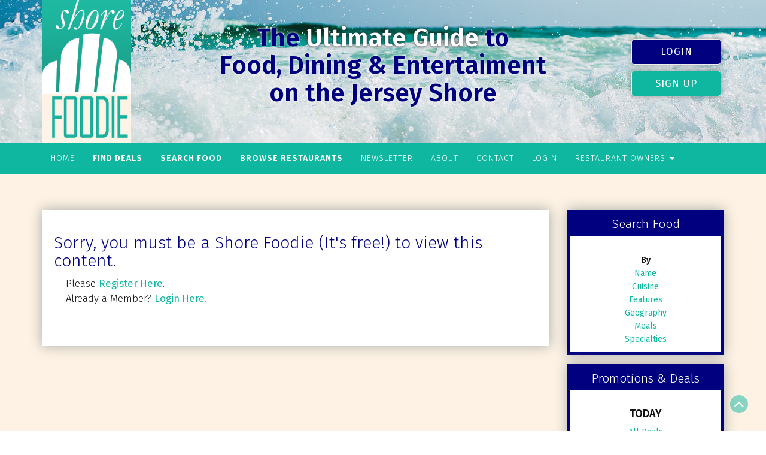

--- FILE ---
content_type: text/html; charset=UTF-8
request_url: https://shorefoodie.com/culinary_travels/connecticut-luxury/
body_size: 9090
content:
<!DOCTYPE html>

<html lang="en-US">

<head>

	<meta charset="UTF-8">
	<meta name="viewport" content="width=device-width, initial-scale=1">
	<link rel="profile" href="http://gmpg.org/xfn/11">
	<link rel="pingback" href="https://shorefoodie.com/xmlrpc.php">
	<title>Connecticut Luxury &#8211; Shore Foodie</title>
<meta name='robots' content='max-image-preview:large' />
<link rel='dns-prefetch' href='//fonts.googleapis.com' />
<link rel="alternate" type="application/rss+xml" title="Shore Foodie &raquo; Feed" href="https://shorefoodie.com/feed/" />
<link rel="alternate" type="application/rss+xml" title="Shore Foodie &raquo; Comments Feed" href="https://shorefoodie.com/comments/feed/" />
<link rel="alternate" type="application/rss+xml" title="Shore Foodie &raquo; Connecticut Luxury Comments Feed" href="https://shorefoodie.com/culinary_travels/connecticut-luxury/feed/" />
<link rel="alternate" title="oEmbed (JSON)" type="application/json+oembed" href="https://shorefoodie.com/wp-json/oembed/1.0/embed?url=https%3A%2F%2Fshorefoodie.com%2Fculinary_travels%2Fconnecticut-luxury%2F" />
<link rel="alternate" title="oEmbed (XML)" type="text/xml+oembed" href="https://shorefoodie.com/wp-json/oembed/1.0/embed?url=https%3A%2F%2Fshorefoodie.com%2Fculinary_travels%2Fconnecticut-luxury%2F&#038;format=xml" />
<style id='wp-img-auto-sizes-contain-inline-css' type='text/css'>
img:is([sizes=auto i],[sizes^="auto," i]){contain-intrinsic-size:3000px 1500px}
/*# sourceURL=wp-img-auto-sizes-contain-inline-css */
</style>
<style id='wp-emoji-styles-inline-css' type='text/css'>

	img.wp-smiley, img.emoji {
		display: inline !important;
		border: none !important;
		box-shadow: none !important;
		height: 1em !important;
		width: 1em !important;
		margin: 0 0.07em !important;
		vertical-align: -0.1em !important;
		background: none !important;
		padding: 0 !important;
	}
/*# sourceURL=wp-emoji-styles-inline-css */
</style>
<style id='wp-block-library-inline-css' type='text/css'>
:root{--wp-block-synced-color:#7a00df;--wp-block-synced-color--rgb:122,0,223;--wp-bound-block-color:var(--wp-block-synced-color);--wp-editor-canvas-background:#ddd;--wp-admin-theme-color:#007cba;--wp-admin-theme-color--rgb:0,124,186;--wp-admin-theme-color-darker-10:#006ba1;--wp-admin-theme-color-darker-10--rgb:0,107,160.5;--wp-admin-theme-color-darker-20:#005a87;--wp-admin-theme-color-darker-20--rgb:0,90,135;--wp-admin-border-width-focus:2px}@media (min-resolution:192dpi){:root{--wp-admin-border-width-focus:1.5px}}.wp-element-button{cursor:pointer}:root .has-very-light-gray-background-color{background-color:#eee}:root .has-very-dark-gray-background-color{background-color:#313131}:root .has-very-light-gray-color{color:#eee}:root .has-very-dark-gray-color{color:#313131}:root .has-vivid-green-cyan-to-vivid-cyan-blue-gradient-background{background:linear-gradient(135deg,#00d084,#0693e3)}:root .has-purple-crush-gradient-background{background:linear-gradient(135deg,#34e2e4,#4721fb 50%,#ab1dfe)}:root .has-hazy-dawn-gradient-background{background:linear-gradient(135deg,#faaca8,#dad0ec)}:root .has-subdued-olive-gradient-background{background:linear-gradient(135deg,#fafae1,#67a671)}:root .has-atomic-cream-gradient-background{background:linear-gradient(135deg,#fdd79a,#004a59)}:root .has-nightshade-gradient-background{background:linear-gradient(135deg,#330968,#31cdcf)}:root .has-midnight-gradient-background{background:linear-gradient(135deg,#020381,#2874fc)}:root{--wp--preset--font-size--normal:16px;--wp--preset--font-size--huge:42px}.has-regular-font-size{font-size:1em}.has-larger-font-size{font-size:2.625em}.has-normal-font-size{font-size:var(--wp--preset--font-size--normal)}.has-huge-font-size{font-size:var(--wp--preset--font-size--huge)}.has-text-align-center{text-align:center}.has-text-align-left{text-align:left}.has-text-align-right{text-align:right}.has-fit-text{white-space:nowrap!important}#end-resizable-editor-section{display:none}.aligncenter{clear:both}.items-justified-left{justify-content:flex-start}.items-justified-center{justify-content:center}.items-justified-right{justify-content:flex-end}.items-justified-space-between{justify-content:space-between}.screen-reader-text{border:0;clip-path:inset(50%);height:1px;margin:-1px;overflow:hidden;padding:0;position:absolute;width:1px;word-wrap:normal!important}.screen-reader-text:focus{background-color:#ddd;clip-path:none;color:#444;display:block;font-size:1em;height:auto;left:5px;line-height:normal;padding:15px 23px 14px;text-decoration:none;top:5px;width:auto;z-index:100000}html :where(.has-border-color){border-style:solid}html :where([style*=border-top-color]){border-top-style:solid}html :where([style*=border-right-color]){border-right-style:solid}html :where([style*=border-bottom-color]){border-bottom-style:solid}html :where([style*=border-left-color]){border-left-style:solid}html :where([style*=border-width]){border-style:solid}html :where([style*=border-top-width]){border-top-style:solid}html :where([style*=border-right-width]){border-right-style:solid}html :where([style*=border-bottom-width]){border-bottom-style:solid}html :where([style*=border-left-width]){border-left-style:solid}html :where(img[class*=wp-image-]){height:auto;max-width:100%}:where(figure){margin:0 0 1em}html :where(.is-position-sticky){--wp-admin--admin-bar--position-offset:var(--wp-admin--admin-bar--height,0px)}@media screen and (max-width:600px){html :where(.is-position-sticky){--wp-admin--admin-bar--position-offset:0px}}

/*# sourceURL=wp-block-library-inline-css */
</style><style id='global-styles-inline-css' type='text/css'>
:root{--wp--preset--aspect-ratio--square: 1;--wp--preset--aspect-ratio--4-3: 4/3;--wp--preset--aspect-ratio--3-4: 3/4;--wp--preset--aspect-ratio--3-2: 3/2;--wp--preset--aspect-ratio--2-3: 2/3;--wp--preset--aspect-ratio--16-9: 16/9;--wp--preset--aspect-ratio--9-16: 9/16;--wp--preset--color--black: #000000;--wp--preset--color--cyan-bluish-gray: #abb8c3;--wp--preset--color--white: #ffffff;--wp--preset--color--pale-pink: #f78da7;--wp--preset--color--vivid-red: #cf2e2e;--wp--preset--color--luminous-vivid-orange: #ff6900;--wp--preset--color--luminous-vivid-amber: #fcb900;--wp--preset--color--light-green-cyan: #7bdcb5;--wp--preset--color--vivid-green-cyan: #00d084;--wp--preset--color--pale-cyan-blue: #8ed1fc;--wp--preset--color--vivid-cyan-blue: #0693e3;--wp--preset--color--vivid-purple: #9b51e0;--wp--preset--gradient--vivid-cyan-blue-to-vivid-purple: linear-gradient(135deg,rgb(6,147,227) 0%,rgb(155,81,224) 100%);--wp--preset--gradient--light-green-cyan-to-vivid-green-cyan: linear-gradient(135deg,rgb(122,220,180) 0%,rgb(0,208,130) 100%);--wp--preset--gradient--luminous-vivid-amber-to-luminous-vivid-orange: linear-gradient(135deg,rgb(252,185,0) 0%,rgb(255,105,0) 100%);--wp--preset--gradient--luminous-vivid-orange-to-vivid-red: linear-gradient(135deg,rgb(255,105,0) 0%,rgb(207,46,46) 100%);--wp--preset--gradient--very-light-gray-to-cyan-bluish-gray: linear-gradient(135deg,rgb(238,238,238) 0%,rgb(169,184,195) 100%);--wp--preset--gradient--cool-to-warm-spectrum: linear-gradient(135deg,rgb(74,234,220) 0%,rgb(151,120,209) 20%,rgb(207,42,186) 40%,rgb(238,44,130) 60%,rgb(251,105,98) 80%,rgb(254,248,76) 100%);--wp--preset--gradient--blush-light-purple: linear-gradient(135deg,rgb(255,206,236) 0%,rgb(152,150,240) 100%);--wp--preset--gradient--blush-bordeaux: linear-gradient(135deg,rgb(254,205,165) 0%,rgb(254,45,45) 50%,rgb(107,0,62) 100%);--wp--preset--gradient--luminous-dusk: linear-gradient(135deg,rgb(255,203,112) 0%,rgb(199,81,192) 50%,rgb(65,88,208) 100%);--wp--preset--gradient--pale-ocean: linear-gradient(135deg,rgb(255,245,203) 0%,rgb(182,227,212) 50%,rgb(51,167,181) 100%);--wp--preset--gradient--electric-grass: linear-gradient(135deg,rgb(202,248,128) 0%,rgb(113,206,126) 100%);--wp--preset--gradient--midnight: linear-gradient(135deg,rgb(2,3,129) 0%,rgb(40,116,252) 100%);--wp--preset--font-size--small: 13px;--wp--preset--font-size--medium: 20px;--wp--preset--font-size--large: 36px;--wp--preset--font-size--x-large: 42px;--wp--preset--spacing--20: 0.44rem;--wp--preset--spacing--30: 0.67rem;--wp--preset--spacing--40: 1rem;--wp--preset--spacing--50: 1.5rem;--wp--preset--spacing--60: 2.25rem;--wp--preset--spacing--70: 3.38rem;--wp--preset--spacing--80: 5.06rem;--wp--preset--shadow--natural: 6px 6px 9px rgba(0, 0, 0, 0.2);--wp--preset--shadow--deep: 12px 12px 50px rgba(0, 0, 0, 0.4);--wp--preset--shadow--sharp: 6px 6px 0px rgba(0, 0, 0, 0.2);--wp--preset--shadow--outlined: 6px 6px 0px -3px rgb(255, 255, 255), 6px 6px rgb(0, 0, 0);--wp--preset--shadow--crisp: 6px 6px 0px rgb(0, 0, 0);}:where(.is-layout-flex){gap: 0.5em;}:where(.is-layout-grid){gap: 0.5em;}body .is-layout-flex{display: flex;}.is-layout-flex{flex-wrap: wrap;align-items: center;}.is-layout-flex > :is(*, div){margin: 0;}body .is-layout-grid{display: grid;}.is-layout-grid > :is(*, div){margin: 0;}:where(.wp-block-columns.is-layout-flex){gap: 2em;}:where(.wp-block-columns.is-layout-grid){gap: 2em;}:where(.wp-block-post-template.is-layout-flex){gap: 1.25em;}:where(.wp-block-post-template.is-layout-grid){gap: 1.25em;}.has-black-color{color: var(--wp--preset--color--black) !important;}.has-cyan-bluish-gray-color{color: var(--wp--preset--color--cyan-bluish-gray) !important;}.has-white-color{color: var(--wp--preset--color--white) !important;}.has-pale-pink-color{color: var(--wp--preset--color--pale-pink) !important;}.has-vivid-red-color{color: var(--wp--preset--color--vivid-red) !important;}.has-luminous-vivid-orange-color{color: var(--wp--preset--color--luminous-vivid-orange) !important;}.has-luminous-vivid-amber-color{color: var(--wp--preset--color--luminous-vivid-amber) !important;}.has-light-green-cyan-color{color: var(--wp--preset--color--light-green-cyan) !important;}.has-vivid-green-cyan-color{color: var(--wp--preset--color--vivid-green-cyan) !important;}.has-pale-cyan-blue-color{color: var(--wp--preset--color--pale-cyan-blue) !important;}.has-vivid-cyan-blue-color{color: var(--wp--preset--color--vivid-cyan-blue) !important;}.has-vivid-purple-color{color: var(--wp--preset--color--vivid-purple) !important;}.has-black-background-color{background-color: var(--wp--preset--color--black) !important;}.has-cyan-bluish-gray-background-color{background-color: var(--wp--preset--color--cyan-bluish-gray) !important;}.has-white-background-color{background-color: var(--wp--preset--color--white) !important;}.has-pale-pink-background-color{background-color: var(--wp--preset--color--pale-pink) !important;}.has-vivid-red-background-color{background-color: var(--wp--preset--color--vivid-red) !important;}.has-luminous-vivid-orange-background-color{background-color: var(--wp--preset--color--luminous-vivid-orange) !important;}.has-luminous-vivid-amber-background-color{background-color: var(--wp--preset--color--luminous-vivid-amber) !important;}.has-light-green-cyan-background-color{background-color: var(--wp--preset--color--light-green-cyan) !important;}.has-vivid-green-cyan-background-color{background-color: var(--wp--preset--color--vivid-green-cyan) !important;}.has-pale-cyan-blue-background-color{background-color: var(--wp--preset--color--pale-cyan-blue) !important;}.has-vivid-cyan-blue-background-color{background-color: var(--wp--preset--color--vivid-cyan-blue) !important;}.has-vivid-purple-background-color{background-color: var(--wp--preset--color--vivid-purple) !important;}.has-black-border-color{border-color: var(--wp--preset--color--black) !important;}.has-cyan-bluish-gray-border-color{border-color: var(--wp--preset--color--cyan-bluish-gray) !important;}.has-white-border-color{border-color: var(--wp--preset--color--white) !important;}.has-pale-pink-border-color{border-color: var(--wp--preset--color--pale-pink) !important;}.has-vivid-red-border-color{border-color: var(--wp--preset--color--vivid-red) !important;}.has-luminous-vivid-orange-border-color{border-color: var(--wp--preset--color--luminous-vivid-orange) !important;}.has-luminous-vivid-amber-border-color{border-color: var(--wp--preset--color--luminous-vivid-amber) !important;}.has-light-green-cyan-border-color{border-color: var(--wp--preset--color--light-green-cyan) !important;}.has-vivid-green-cyan-border-color{border-color: var(--wp--preset--color--vivid-green-cyan) !important;}.has-pale-cyan-blue-border-color{border-color: var(--wp--preset--color--pale-cyan-blue) !important;}.has-vivid-cyan-blue-border-color{border-color: var(--wp--preset--color--vivid-cyan-blue) !important;}.has-vivid-purple-border-color{border-color: var(--wp--preset--color--vivid-purple) !important;}.has-vivid-cyan-blue-to-vivid-purple-gradient-background{background: var(--wp--preset--gradient--vivid-cyan-blue-to-vivid-purple) !important;}.has-light-green-cyan-to-vivid-green-cyan-gradient-background{background: var(--wp--preset--gradient--light-green-cyan-to-vivid-green-cyan) !important;}.has-luminous-vivid-amber-to-luminous-vivid-orange-gradient-background{background: var(--wp--preset--gradient--luminous-vivid-amber-to-luminous-vivid-orange) !important;}.has-luminous-vivid-orange-to-vivid-red-gradient-background{background: var(--wp--preset--gradient--luminous-vivid-orange-to-vivid-red) !important;}.has-very-light-gray-to-cyan-bluish-gray-gradient-background{background: var(--wp--preset--gradient--very-light-gray-to-cyan-bluish-gray) !important;}.has-cool-to-warm-spectrum-gradient-background{background: var(--wp--preset--gradient--cool-to-warm-spectrum) !important;}.has-blush-light-purple-gradient-background{background: var(--wp--preset--gradient--blush-light-purple) !important;}.has-blush-bordeaux-gradient-background{background: var(--wp--preset--gradient--blush-bordeaux) !important;}.has-luminous-dusk-gradient-background{background: var(--wp--preset--gradient--luminous-dusk) !important;}.has-pale-ocean-gradient-background{background: var(--wp--preset--gradient--pale-ocean) !important;}.has-electric-grass-gradient-background{background: var(--wp--preset--gradient--electric-grass) !important;}.has-midnight-gradient-background{background: var(--wp--preset--gradient--midnight) !important;}.has-small-font-size{font-size: var(--wp--preset--font-size--small) !important;}.has-medium-font-size{font-size: var(--wp--preset--font-size--medium) !important;}.has-large-font-size{font-size: var(--wp--preset--font-size--large) !important;}.has-x-large-font-size{font-size: var(--wp--preset--font-size--x-large) !important;}
/*# sourceURL=global-styles-inline-css */
</style>

<style id='classic-theme-styles-inline-css' type='text/css'>
/*! This file is auto-generated */
.wp-block-button__link{color:#fff;background-color:#32373c;border-radius:9999px;box-shadow:none;text-decoration:none;padding:calc(.667em + 2px) calc(1.333em + 2px);font-size:1.125em}.wp-block-file__button{background:#32373c;color:#fff;text-decoration:none}
/*# sourceURL=/wp-includes/css/classic-themes.min.css */
</style>
<link rel='stylesheet' id='ultrabootstrap-bootstrap-css' href='https://shorefoodie.com/wp-content/themes/ultrabootstrap/css/bootstrap.css?ver=6.9' type='text/css' media='all' />
<link rel='stylesheet' id='ultrabootstrap-fontawesome-css' href='https://shorefoodie.com/wp-content/themes/ultrabootstrap/css/font-awesome.css?ver=6.9' type='text/css' media='all' />
<link rel='stylesheet' id='ultrabootstrap-googlefonts-css' href='//fonts.googleapis.com/css?family=Fira+Sans%3A300%2C400%2C600&#038;ver=6.9' type='text/css' media='all' />
<link rel='stylesheet' id='ultrabootstrap-style-css' href='https://shorefoodie.com/wp-content/themes/ultrabootstrap/style.css?ver=6.9' type='text/css' media='all' />
<script type="text/javascript" src="https://shorefoodie.com/wp-includes/js/jquery/jquery.min.js?ver=3.7.1" id="jquery-core-js"></script>
<script type="text/javascript" src="https://shorefoodie.com/wp-includes/js/jquery/jquery-migrate.min.js?ver=3.4.1" id="jquery-migrate-js"></script>
<link rel="https://api.w.org/" href="https://shorefoodie.com/wp-json/" /><link rel="EditURI" type="application/rsd+xml" title="RSD" href="https://shorefoodie.com/xmlrpc.php?rsd" />
<meta name="generator" content="WordPress 6.9" />
<link rel="canonical" href="https://shorefoodie.com/culinary_travels/connecticut-luxury/" />
<link rel='shortlink' href='https://shorefoodie.com/?p=3388' />
<script>document.documentElement.className += " js";</script>
		<style type="text/css" id="wp-custom-css">
			header .navbar-default .navbar-nav li.menu-item-9408 a, header .navbar-default .navbar-nav li.menu-item-9410 a, header .navbar-default .navbar-nav li.menu-item-9418 a {font-weight:bold !important;}

.iframe-container{
  position: relative;
  width: 100%;
  padding-bottom: 56.25%; 
  height: 0;
}
.iframe-container iframe{
  position: absolute;
  top:0;
  left: 0;
  width: 100%;
  height: 100%;
}

.mt-0 {margin-top:0px;}
.mb-0 {margin-bottom:0px;}

.post-info{    display: inline-block;}

.post-list .post-block .summary {
    padding: 5px 5px 0 10px;
}

#ad-spots .col-lg-12 .max-width100{max-width:1200px;margin-left:auto;margin-right:auto;}

#searchform #s {color:#000;}

.widget_taxonomy-drill-down li.term-item {
    margin-left: 1%;
    min-width: 0px;
    text-align: left;
}
.widget_taxonomy-drill-down ul {  column-count:6;}
.widget_taxonomy-drill-down ul ul {column-count:1;}

#terms-Geography ul li.term-item {
	display:inline-block;
  vertical-align:top;
	min-width:166px;
}
#terms-Geography ul {column-count: 1;
    padding-left: 10px;
    margin-left: 10px;
    margin-right: 5px;
    padding-right: 5px;}
#terms-Geography ul li.term-item ul li {
	display:block;
}
.facetwp-type-checkboxes {padding-left:8px;padding-top:5px;}

.fwpl-result {box-shadow:0px 0px 10px rgba(0,0,0,0.3);}

.fwpl-layout.el-00offp {
	grid-template-columns: repeat( 3, minmax(200px, 1fr) ) !important;
  grid-auto-rows: minmax(100px, auto);
}
.fwpl-row {
	grid-template-columns: 100% 1fr !important;
}
h4.result-title {
    background-color: navy;
    padding: 5px;
	width:100%;
	font-size:22px;
	    margin-bottom: 5px;
}
h4.result-title a {color:#fff;} 
#rest-results .selections {font-weight:bold;}
#rest-results {margin-top:50px;}


  @media (max-width: 767px) {
		
		.widget_taxonomy-drill-down ul {column-count:3;}
}
  @media (max-width: 540px) {
		
		.widget_taxonomy-drill-down ul {column-count:2;}
}
		</style>
		
</head>

<body class="wp-singular culinary_travels-template-default single single-culinary_travels postid-3388 single-format-standard wp-custom-logo wp-theme-ultrabootstrap">
	
	<!-- Global site tag (gtag.js) - Google Analytics -->
<script async src="https://www.googletagmanager.com/gtag/js?id=UA-120207293-1"></script>
<script>
  window.dataLayer = window.dataLayer || [];
  function gtag(){dataLayer.push(arguments);}
  gtag('js', new Date());

  gtag('config', 'UA-120207293-1');
</script>
	
	
 <script language="javascript" type="text/javascript">
 function init(){
	 
		$facetTitles = jQuery('\
		#terms-specialties h4,\
		#terms-Cuisine h4,\
		#terms-mealsserved h4,\
		#terms-Features h4,\
		#terms-Geography h4');
		
		$facetGroups = jQuery('\
		#terms-specialties,\
		#terms-Cuisine,\
		#terms-mealsserved,\
		#terms-Features,\
		#terms-Geography');
		
		var lookup_facet = {
			'link-special':'#terms-specialties',
			'link-cuisine':'#terms-Cuisine',
			'link-meals':'#terms-mealsserved',
			'link-features':'#terms-Features',
			'link-geography':'#terms-Geography',
			'link-name':'#terms-name'
		}
		
		jQuery('\
		#link-special,\
		#link-cuisine,\
		#link-meals,\
		#link-features,\
		#link-geography,\
		#link-name').click(function(){
			jQuery('.advance-search').show();
			jQuery(lookup_facet[jQuery(this).attr('id')]).find('ul').hide();
			jQuery(lookup_facet[jQuery(this).attr('id')]).find('h4').click();
		});
		
		
		$facetTitles.click(function(){
			jQuery(this).parent().find('ul').toggle();
			$visible = $facetGroups.find('ul:visible');
			if($visible.length>0){
				jQuery('#terms-name div').hide();
				jQuery('.hide-search').show();
			} else {
				jQuery('#terms-name div').show();
				jQuery('.hide-search').hide();
			}
		});
		
		jQuery('#terms-name h4').click(function(){
			jQuery('#terms-name div').show();
			jQuery('.hide-search').hide();
			$facetGroups.find('ul').hide();
		});
		jQuery('.closeButton').click(function(){
			jQuery(this).closest('.advance-search').hide();
		});
		jQuery('.show-search').click(function(){
			jQuery('.advance-search').show();
			jQuery('#terms-name div').show();
		});
};	
	 
jQuery(document).ready(function(){
	jQuery('#terms-name div').addClass('hideme');
	jQuery('#terms-Cuisine ul').addClass('hideme');
	jQuery('#terms-Features ul').addClass('hideme');
	jQuery('#terms-mealsserved ul').addClass('hideme');
	jQuery('#terms-Geography ul').addClass('hideme');
	jQuery('#terms-specialties ul').addClass('hideme');
	jQuery('.advance-search').addClass('hideme');
	jQuery('.adv-search-container p').addClass('hide-search');
	jQuery('.hide-search').addClass('hideme');
	init();
});

</script>
	
<header>	
	
<section id="logo-tagline">
	<div class="container">
		<div class="row">
			<div class="col-lg-3 col-md-3 col-xs-4">
				<div class="logo-tag">
						<a href="https://shorefoodie.com/" class="custom-logo-link" rel="home"><img width="149" height="239" src="https://shorefoodie.com/wp-content/uploads/2019/05/logo-shore-foodie.png" class="custom-logo" alt="Shore Foodie" decoding="async" /></a></a>                     
				</div>
			</div>
			<div class="col-lg-6 col-md-6 col-xs-8">
				<div class="tag-line spacer-sm text-center">
					<h2>The <span class="white"> Ultimate Guide</span> to <br>Food, Dining &amp; Entertaiment <br>on the Jersey Shore</h2>
				</div>
			</div>
			<div class="col-lg-3 col-md-3 col-sm-8 col-xs-12">
				<div class="tag-line spacer text-right">
					<a class="btn" href="/login/">Login</a>
					<a class="btn teal" href="/shore-foodie-registration/">Sign Up</a>
				</div>
			</div>
		</div>
	</div>
</section>

<section class="logo-menu">
	
	<nav class="navbar navbar-default">

		<div class="container">

					<!-- Brand and toggle get grouped for better mobile display -->

				    <div class="navbar-header">

				      	<button type="button" class="navbar-toggle collapsed" data-toggle="collapse" data-target="#bs-example-navbar-collapse-1">

					        <span class="sr-only">Toggle navigation</span>

					        <span class="icon-bar"></span>

					        <span class="icon-bar"></span>

					        <span class="icon-bar"></span>

				      	</button>

				    </div>



					<!-- Collect the nav links, forms, and other content for toggling -->

					<div class="collapse navbar-collapse" id="bs-example-navbar-collapse-1">				

						<div class="menu-new-sf-menu-container"><ul id="menu-new-sf-menu" class="nav navbar-nav navbar-center"><li id="menu-item-9405" class="menu-item menu-item-type-post_type menu-item-object-page menu-item-home menu-item-9405"><a title="Home" href="https://shorefoodie.com/">Home</a></li>
<li id="menu-item-9408" class="menu-item menu-item-type-post_type menu-item-object-page menu-item-9408"><a title="Find Deals" href="https://shorefoodie.com/deals/">Find Deals</a></li>
<li id="menu-item-9418" class="menu-item menu-item-type-post_type menu-item-object-page menu-item-9418"><a title="Search Food" href="https://shorefoodie.com/find-food/">Search Food</a></li>
<li id="menu-item-9410" class="menu-item menu-item-type-post_type menu-item-object-page menu-item-9410"><a title="Browse Restaurants" href="https://shorefoodie.com/restaurant-directory/">Browse Restaurants</a></li>
<li id="menu-item-9411" class="menu-item menu-item-type-post_type menu-item-object-page menu-item-9411"><a title="Newsletter" href="https://shorefoodie.com/shore-foodie-newsletter-sign-up/">Newsletter</a></li>
<li id="menu-item-9406" class="menu-item menu-item-type-post_type menu-item-object-page menu-item-9406"><a title="About" href="https://shorefoodie.com/about-us/">About</a></li>
<li id="menu-item-9407" class="menu-item menu-item-type-post_type menu-item-object-page menu-item-9407"><a title="Contact" href="https://shorefoodie.com/contact-us/">Contact</a></li>
<li id="menu-item-9409" class="menu-item menu-item-type-post_type menu-item-object-page menu-item-9409"><a title="Login" href="https://shorefoodie.com/login/">Login</a></li>
<li id="menu-item-9413" class="menu-item menu-item-type-post_type menu-item-object-page menu-item-has-children menu-item-9413 dropdown"><a title="Restaurant Owners" href="https://shorefoodie.com/login/restaurant-login/" data-toggle="dropdown" class="dropdown-toggle" aria-haspopup="true">Restaurant Owners <span class="caret"></span></a>
<ul role="menu" class=" dropdown-menu">
	<li id="menu-item-9414" class="menu-item menu-item-type-post_type menu-item-object-page menu-item-9414"><a title="Login" href="https://shorefoodie.com/login/restaurant-login/">Login</a></li>
	<li id="menu-item-9412" class="menu-item menu-item-type-post_type menu-item-object-page menu-item-9412"><a title="Registration!" href="https://shorefoodie.com/register-your-restaurant/">Registration!</a></li>
	<li id="menu-item-9415" class="menu-item menu-item-type-custom menu-item-object-custom menu-item-9415"><a title="Restaurant Admin" href="/wp-admin/">Restaurant Admin</a></li>
</ul>
</li>
</ul></div>
				    </div> <!-- /.end of collaspe navbar-collaspe -->

	</div> <!-- /.end of container -->

	</nav>

</section> <!-- /.end of section -->

</header>
	
<div class="spacer yellowbkg">
<div class="container">
  <div class="row">
        <div class="col-sm-9">
<section class="page-section">

      <div class="detail-content">
		
      	                    
  	      


<div class="single-post">
  
  <div class="post-content">
	  
	  <div class="entry-content"><h2>Sorry, you must be a Shore Foodie (It&#39;s free!) to view this content.</h2> <p style="margin-left:20px;">Please <a href="/shore-foodie-registration/">Register Here</a>.<br> Already a Member? <a href="/login/">Login Here.</a><p></div> 
		
		

          
	
    <div class="post-info"></div>

    </article>

    </div>
  </div>        


                  </div><!-- /.end of deatil-content -->
  			 
</section> <!-- /.end of section -->  
</div>
    <div class="col-sm-3">
<div id="secondary" class="widget-area" role="complementary">
		<div class="row deal-block">
			
								<h2 class="text-center mb-3">Search Food</h2>
								<p><strong>By</strong>
									<br>
									<a href="/find-food/">Name</a>
									<br>
									<a href="/find-food/#cuisine">Cuisine</a>
									<br>
									<a href="/find-food/#features">Features</a>
									<br>
									<a href="/find-food/#geo">Geography</a>
									<br>
									<a href="/find-food/#meals">Meals</a>
									<br>
									<a href="/find-food/#spec">Specialties</a>
								
								</p>
						
		</div>
		<div class="row deal-block">
			<h2 class="text-center mb-3">Promotions &amp; Deals</h2>
						<div class="col-sm-12 text-center mb-3">
							<h3 class="deals">TODAY</h3>
							<a href="/deals-archive/deals-today/">All Deals</a><br />
							<a href="/deals-archive/deals-today/todays-deals-drinks/">Drink Deals</a><br />
							<a href="/deals-archive/deals-today/todays-deals-entertainment">Entertainment</a><br />
							<a href="/deals-archive/deals-today/todays-deals-food">Food Deals</a><br />
							<a href="/deals-archive/deals-today/todays-deals-geo">By Geography</a><br />
							
						</div>
						<div class="col-sm-12 text-center mb-3">
								<h3 class="deals">THIS WEEK</h3>
								<a href="/deals-archive/deals-this-week/">All Deals</a><br />
							<a href="/deals-archive/deals-this-week/this-week-deals-drink/">Drink Deals</a><br />
							<a href="/deals-archive/deals-this-week/this-week-deals-entertainment/">Entertainment</a><br />
							<a href="/deals-archive/deals-this-week/this-week-deals-food">Food Deals</a><br />
							<a href="/deals-archive/deals-this-week/this-week-deals-geo">By Geography</a><br />
							
						</div>
						<div class="col-sm-12 text-center mb-3">
								<h3 class="deals">THIS WEEKEND</h3>
								<a href="/deals-archive/deals-this-weekend/">All Deals</a><br />
							<a href="/deals-archive/deals-this-weekend/this-weekend-deals-drink/">Drink Deals</a><br />
							<a href="/deals-archive/deals-this-weekend/this-weekend-deals-entertainment">Entertainment</a><br />
							<a href="/deals-archive/deals-this-weekend/this-weekend-deals-food">Food Deals</a><br />
							<a href="/deals-archive/deals-this-weekend/this-weekend-deals-geo">By Geography</a><br />
							
						</div>
					</div>
	</div><!-- #secondary -->    </div>
    </div>
</div>
</div>



<!-- embed UGJS -->
<section class="post-list yellowbkg">
   <div class="container-fluid">
		<div class="row"><h2 class="spacer" style="text-align:center;padding-bottom:12px;">The Ultimate Guide to the Jersey Shore</h2><h3 style="font-weight:400;">Volume 4 | 2025 </h3></div>
          <div class="row" style="max-width:1500px;margin:auto;">

			 <div style="position:relative;padding-top:max(60%,326px);height:0;width:100%">
				 <iframe allow="clipboard-write" sandbox="allow-top-navigation allow-top-navigation-by-user-activation allow-downloads allow-scripts allow-same-origin allow-popups allow-modals allow-popups-to-escape-sandbox allow-forms" allowfullscreen="true" style="position:absolute;border:none;width:100%;height:100%;left:0;right:0;top:0;bottom:0;" src="https://e.issuu.com/embed.html?d=ultimate_guide_to_the_jersey_shore_-_2025&u=christinamajor7"></iframe>
			</div>	 
		  </div>
	</div>
</section>

<!-- /embed UGJS -->
	

	<section id="ad-spots">	
		<div class="container">
							<div class="row text-center" >
						<h2 class="text-center" style="margin-top:30px;"><strong>Presenting Sponsor</strong></h2>
					<div class="col-lg-12 text-center" style="border-bottom:2px solid #ccc;">
						<div class="text-center  img-fluid max-width100"><a href="https://www.app.com/" target="_blank"><img width="4722" height="1000" src="https://shorefoodie.com/wp-content/uploads/2025/02/App-Logo.png" class="attachment-full size-full" alt="asbury park press logo" decoding="async" loading="lazy" srcset="https://shorefoodie.com/wp-content/uploads/2025/02/App-Logo.png 4722w, https://shorefoodie.com/wp-content/uploads/2025/02/App-Logo-300x64.png 300w, https://shorefoodie.com/wp-content/uploads/2025/02/App-Logo-800x169.png 800w, https://shorefoodie.com/wp-content/uploads/2025/02/App-Logo-768x163.png 768w, https://shorefoodie.com/wp-content/uploads/2025/02/App-Logo-1536x325.png 1536w, https://shorefoodie.com/wp-content/uploads/2025/02/App-Logo-2048x434.png 2048w" sizes="auto, (max-width: 4722px) 100vw, 4722px" /></a></div>					</div>
				</div>
					 <div class="row" style="padding-top:30px;">
			
			 
			 <div class="col-lg-3 col-md-3 col-sm-4 col-xs-6">
				  <a href=" https://jerseyshorerestaurantweek.com/" target="_blank">
					 <div class="bkg-feat-img" style="background-image:url(https://shorefoodie.com/wp-content/uploads/2023/08/JSRW-Logo-Navy-1.png);" >
					 </div>
				  </a>
			</div>
			 			  
			 <div class="col-lg-3 col-md-3 col-sm-4 col-xs-6">
				  <a href=" https://bestweekends.com" target="_blank">
					 <div class="bkg-feat-img" style="background-image:url(https://shorefoodie.com/wp-content/uploads/2013/06/bestweekends.png);" >
					 </div>
				  </a>
			</div>
			 			 			  
			 <div class="col-lg-3 col-md-3 col-sm-4 col-xs-6">
				  <a href=" https://cuttlerproduce.com/"  target="_blank">
					 <div class="bkg-feat-img" style="background-image:url(https://shorefoodie.com/wp-content/uploads/2020/06/Cuttler-Produce.jpg);" >
					 </div>
				  </a>
			</div>
			 			  
			 <div class="col-lg-3 col-md-3 col-sm-4 col-xs-6">
				  <a href=" https://manasquan.bank/"  target="_blank">
					 <div class="bkg-feat-img" style="background-image:url(https://shorefoodie.com/wp-content/uploads/2025/02/Logo_ManasquanBank_HorizontalStacked_CMYK_cs5-e1669215919569.jpg);" >
					 </div>
				  </a>
			</div>
			 			  
			 <div class="col-lg-3 col-md-3 col-sm-4 col-xs-6">
				  <a href=" https://woodhavenlumber.com/"  target="_blank">
					 <div class="bkg-feat-img" style="background-image:url(https://shorefoodie.com/wp-content/uploads/2025/09/Woodhave-Logo.jpg);" >
					 </div>
				  </a>
			</div> 
			 			  
			 <div class="col-lg-3 col-md-3 col-sm-4 col-xs-6">
				  <a href=" https://oceancountytourism.com/"  target="_blank">
					 <div class="bkg-feat-img" style="background-image:url(https://shorefoodie.com/wp-content/uploads/2025/02/Ocean-County-Tourism-Logo.jpg);" >
					 </div>
				  </a>
			</div>
			 			  			   
			 <div class="col-lg-3 col-md-3 col-sm-4 col-xs-6">
				  <a href=" https://www.coastlinenservices.com/" target="_blank">
					 <div class="bkg-feat-img" style="background-image:url(https://shorefoodie.com/wp-content/uploads/2025/02/coast-linenes.png);" >
					 </div>
				  </a>
			</div>
			 			    
			 <div class="col-lg-3 col-md-3 col-sm-4 col-xs-6">
				  <a href=" https://alevinegroup.com/" target="_blank">
					 <div class="bkg-feat-img" style="background-image:url(https://shorefoodie.com/wp-content/uploads/2025/09/LG-Insurance-Logo.jpg);" >
					 </div>
				  </a>
			</div>
			 			   			
			
		</div>
		</div>
	</section>	

		<section class="footers">
			<div class="container footers">
				<div class="row">

					
					
					
					
				</div>
			</div>

		</section>
<div class="clear"></div>

	<!-- Tab to top scrolling -->

		<div class="scroll-top-wrapper"> <span class="scroll-top-inner">
  			<i class="fa fa-2x fa-angle-up"></i>
    		</span>
    	</div> 

	<footer>

		<div class="container">

			<p style="text-align:center;"> 2025 Copyright Shore Foodie |  <a href="/privacy-policy/" alt="Shore Foodie Pricay Policy">Privacy Policy</a> | <a href="/website-terms-and-conditions/" alt="Shore Foodie Terms and Conditions">Terms &amp; Conditions</a> </p>

			      

			   

			    </div>



		</footer>


	<div class="advance-search hideme">
		<div class="adv-search-container">
			<header class="entry-header">
				<h2>Advance Search</h2>
				<div class="closeButton">X</div>
			</header>
			
					<div id="terms-name" style="border-top:1px solid #fff;">
						<h4>Name</h4>
						<div id="seach-input">
							<div class="widget widget_search"><form method="get" id="searchform" action="https://shorefoodie.com/" role="search">
	<div class="input-group">
		<input class="field form-control" id="s" name="s" style="margin-bottom:5px;" type="text"
			placeholder="Search &hellip;" value="">
		<span class="input-group-append">
			<input class="submit btn btn-danger" id="searchsubmit" name="submit" type="submit"
			value="Search">
	</span>
	</div>
</form>
</div>							<div style="margin-top:-25px;margin-left:10px;"> Enter the restaurant name into the search field above and press your keyboard "enter" key<br />
								<a href="http://shorefoodie.com/restaurant-directory/">View Restaurant Directory</a>
							</div>
						</div>
					</div>
								
		</div>
	</div>
	

		<script type="speculationrules">
{"prefetch":[{"source":"document","where":{"and":[{"href_matches":"/*"},{"not":{"href_matches":["/wp-*.php","/wp-admin/*","/wp-content/uploads/*","/wp-content/*","/wp-content/plugins/*","/wp-content/themes/ultrabootstrap/*","/*\\?(.+)"]}},{"not":{"selector_matches":"a[rel~=\"nofollow\"]"}},{"not":{"selector_matches":".no-prefetch, .no-prefetch a"}}]},"eagerness":"conservative"}]}
</script>
<script type="text/javascript" src="https://shorefoodie.com/wp-content/themes/ultrabootstrap/js/bootstrap.js?ver=1.0.0" id="ultrabootstrap-bootstrap-js"></script>
<script type="text/javascript" src="https://shorefoodie.com/wp-content/themes/ultrabootstrap/js/script.js?ver=1.0.0" id="ultrabootstrap-scripts-js"></script>
<script type="text/javascript" src="https://shorefoodie.com/wp-includes/js/comment-reply.min.js?ver=6.9" id="comment-reply-js" async="async" data-wp-strategy="async" fetchpriority="low"></script>
<script id="wp-emoji-settings" type="application/json">
{"baseUrl":"https://s.w.org/images/core/emoji/17.0.2/72x72/","ext":".png","svgUrl":"https://s.w.org/images/core/emoji/17.0.2/svg/","svgExt":".svg","source":{"concatemoji":"https://shorefoodie.com/wp-includes/js/wp-emoji-release.min.js?ver=6.9"}}
</script>
<script type="module">
/* <![CDATA[ */
/*! This file is auto-generated */
const a=JSON.parse(document.getElementById("wp-emoji-settings").textContent),o=(window._wpemojiSettings=a,"wpEmojiSettingsSupports"),s=["flag","emoji"];function i(e){try{var t={supportTests:e,timestamp:(new Date).valueOf()};sessionStorage.setItem(o,JSON.stringify(t))}catch(e){}}function c(e,t,n){e.clearRect(0,0,e.canvas.width,e.canvas.height),e.fillText(t,0,0);t=new Uint32Array(e.getImageData(0,0,e.canvas.width,e.canvas.height).data);e.clearRect(0,0,e.canvas.width,e.canvas.height),e.fillText(n,0,0);const a=new Uint32Array(e.getImageData(0,0,e.canvas.width,e.canvas.height).data);return t.every((e,t)=>e===a[t])}function p(e,t){e.clearRect(0,0,e.canvas.width,e.canvas.height),e.fillText(t,0,0);var n=e.getImageData(16,16,1,1);for(let e=0;e<n.data.length;e++)if(0!==n.data[e])return!1;return!0}function u(e,t,n,a){switch(t){case"flag":return n(e,"\ud83c\udff3\ufe0f\u200d\u26a7\ufe0f","\ud83c\udff3\ufe0f\u200b\u26a7\ufe0f")?!1:!n(e,"\ud83c\udde8\ud83c\uddf6","\ud83c\udde8\u200b\ud83c\uddf6")&&!n(e,"\ud83c\udff4\udb40\udc67\udb40\udc62\udb40\udc65\udb40\udc6e\udb40\udc67\udb40\udc7f","\ud83c\udff4\u200b\udb40\udc67\u200b\udb40\udc62\u200b\udb40\udc65\u200b\udb40\udc6e\u200b\udb40\udc67\u200b\udb40\udc7f");case"emoji":return!a(e,"\ud83e\u1fac8")}return!1}function f(e,t,n,a){let r;const o=(r="undefined"!=typeof WorkerGlobalScope&&self instanceof WorkerGlobalScope?new OffscreenCanvas(300,150):document.createElement("canvas")).getContext("2d",{willReadFrequently:!0}),s=(o.textBaseline="top",o.font="600 32px Arial",{});return e.forEach(e=>{s[e]=t(o,e,n,a)}),s}function r(e){var t=document.createElement("script");t.src=e,t.defer=!0,document.head.appendChild(t)}a.supports={everything:!0,everythingExceptFlag:!0},new Promise(t=>{let n=function(){try{var e=JSON.parse(sessionStorage.getItem(o));if("object"==typeof e&&"number"==typeof e.timestamp&&(new Date).valueOf()<e.timestamp+604800&&"object"==typeof e.supportTests)return e.supportTests}catch(e){}return null}();if(!n){if("undefined"!=typeof Worker&&"undefined"!=typeof OffscreenCanvas&&"undefined"!=typeof URL&&URL.createObjectURL&&"undefined"!=typeof Blob)try{var e="postMessage("+f.toString()+"("+[JSON.stringify(s),u.toString(),c.toString(),p.toString()].join(",")+"));",a=new Blob([e],{type:"text/javascript"});const r=new Worker(URL.createObjectURL(a),{name:"wpTestEmojiSupports"});return void(r.onmessage=e=>{i(n=e.data),r.terminate(),t(n)})}catch(e){}i(n=f(s,u,c,p))}t(n)}).then(e=>{for(const n in e)a.supports[n]=e[n],a.supports.everything=a.supports.everything&&a.supports[n],"flag"!==n&&(a.supports.everythingExceptFlag=a.supports.everythingExceptFlag&&a.supports[n]);var t;a.supports.everythingExceptFlag=a.supports.everythingExceptFlag&&!a.supports.flag,a.supports.everything||((t=a.source||{}).concatemoji?r(t.concatemoji):t.wpemoji&&t.twemoji&&(r(t.twemoji),r(t.wpemoji)))});
//# sourceURL=https://shorefoodie.com/wp-includes/js/wp-emoji-loader.min.js
/* ]]> */
</script>

	</body>

</html>

--- FILE ---
content_type: text/css; charset=UTF-8
request_url: https://shorefoodie.com/wp-content/themes/ultrabootstrap/style.css?ver=6.9
body_size: 6841
content:
/*

Theme Name: Shorefoodie-ultrabootstrap

Author: Contento Interactive Group

Author URI: http://contentointeractive.com & https://phantomthemes.com

Description: Customized - Ultrabootstrap is a multipurpose Free Responsive WordPress Theme for creative bloggers & artist. It consists of Fullwidth Slider, Featured Posts, custom background, footer widget blog, custom color, social icons and welcome message in Homepage layout. Theme is beautifully handcrafted with minimalist design approach and based on Twitter Bootstrap and Underscore Framework. High quality clean code with Search Engine Optimized (SEO) and can be used as blog for businesses related to travel tour, health, yoga, gym,wedding, hair salons, furniture showcase, education, arts, sports and events etc. The theme can be customized from the Theme Options of Customizer and it comes with one click demo support. You may download this awesome and light weight theme. For support https://phantomthemes.com/support/ or view demo https://phantomthemes.com/view?theme=UltraBootstrap

Version: 1000

License: GNU General Public License v2 or later

License URI: http://www.gnu.org/licenses/gpl-2.0.html

Text Domain: ultrabootstrap

Tags: full-width-template, two-columns, grid-layout,right-sidebar, custom-logo, theme-options, news, photography, post-formats, footer-widgets, featured-images, rtl-language-support, featured-image-header, custom-menu, flexible-header, editor-style, custom-header, threaded-comments, custom-background, custom-colors, blog

This theme, like WordPress, is licensed under the GPL.

Use it to make something cool, have fun, and share what you've learned with others.


ultrabootstrap is based on Underscores http://underscores.me/, (C) 2012-2015 phantomthemes.

Ultrabootstrap is distributed under the terms of the GNU GPL v2 or later.


Normalizing styles have been helped along thanks to the fine work of

Nicolas Gallagher and Jonathan Neal http://necolas.github.com/normalize.css/

*/

/*--------------------------------------------------------------

>>> TABLE OF CONTENTS:

----------------------------------------------------------------

# Normalize

# Typography

# Elements

# Forms

# Navigation

	## Links

	## Menus

# Accessibility

# Alignments

# Clearings

# Widgets

# Content

    ## Posts and pages

	## Asides

	## Comments

# Infinite scroll

# Media

	## Captions

	## Galleries

--------------------------------------------------------------*/

/*--------------------------------------------------------------

# Normalize

--------------------------------------------------------------*/



html {

    font-family: sans-serif;

    -webkit-text-size-adjust: 100%;

    -ms-text-size-adjust: 100%;

}

body {

    margin: 0;
	font-weight:400;

}

article,

aside,

details,

figcaption,

figure,

footer,

header,

main,

menu,

nav,

section,

summary {

    display: block;

}

audio,

canvas,

progress,

video {

    display: inline-block;

    vertical-align: baseline;

}

audio:not([controls]) {

    display: none;

    height: 0;

}

[hidden],

template {

    display: none;

}

a {

    background-color: transparent;

}

a:active,

a:hover {

    outline: 0;

}

abbr[title] {

    border-bottom: 1px dotted;

}

b,

strong {

    font-weight: bold;

}

dfn {

    font-style: italic;

}

h1 {

    font-size: 2em;

    margin: 0.67em 0;

}

mark {

    background: #ff0;

    color: #000;

}

small {

    font-size: 80%;

}

sub,

sup {

    font-size: 75%;

    line-height: 0;

    position: relative;

    vertical-align: baseline;

}

sup {

    top: -0.5em;

}

sub {

    bottom: -0.25em;

}

img {

    border: 0;

}

svg:not(:root) {

    overflow: hidden;

}

figure {

    margin: 1em 40px;

}

hr {

    box-sizing: content-box;

    height: 0;

}

pre {

    overflow: auto;

}

code,

kbd,

pre,

samp {

    font-family: monospace, monospace;

    font-size: 1em;

}

button,

input,

optgroup,

select,

textarea {

    color: inherit;

    font: inherit;

    margin: 0;

}

button {

    overflow: visible;

}

button,

select {

    text-transform: none;

}

button,

html input[type="button"],

input[type="reset"],

input[type="submit"] {

    -webkit-appearance: button;

    cursor: pointer;

}

button[disabled],

html input[disabled] {

    cursor: default;

}

button::-moz-focus-inner,

input::-moz-focus-inner {

    border: 0;

    padding: 0;

}

input {

    line-height: normal;

}

input[type="checkbox"],

input[type="radio"] {

    box-sizing: border-box;

    padding: 0;

}

input[type="number"]::-webkit-inner-spin-button,

input[type="number"]::-webkit-outer-spin-button {

    height: auto;

}

input[type="search"] {

    -webkit-appearance: textfield;

    box-sizing: content-box;

}

input[type="search"]::-webkit-search-cancel-button,

input[type="search"]::-webkit-search-decoration {

    -webkit-appearance: none;

}

fieldset {

    border: 1px solid #c0c0c0;

    margin: 0 2px;

    padding: 0.35em 0.625em 0.75em;

}

legend {

    border: 0;

    padding: 0;

}

textarea {

    overflow: auto;

}

optgroup {

    font-weight: bold;

}

table {

    border-collapse: collapse;

    border-spacing: 0;

}

td,

th {

    padding: 0;

}

/*--------------------------------------------------------------

# Typography

--------------------------------------------------------------*/



body,

button,

input,

select,

textarea {

    color: #404040;

    font-family: sans-serif;

    font-size: 16px;


    line-height: 1.5;

}

h1,

h2,

h3,

h4,

h5,

h6 {

    clear: both;

}

p {

    margin-bottom: 1.5em;

}

dfn,

cite,

em,

i {

    font-style: italic;

}

blockquote {

    margin: 0 1.5em;

}

address {

    margin: 0 0 1.5em;

}

pre {

    background: #eee;

    font-family: "Courier 10 Pitch", Courier, monospace;

    font-size: 15px;

    font-size: 0.9375rem;

    line-height: 1.6;

    margin-bottom: 1.6em;

    max-width: 100%;

    overflow: auto;

    padding: 1.6em;

}

code,

kbd,

tt,

var {

    font-family: Monaco, Consolas, "Andale Mono", "DejaVu Sans Mono", monospace;

    font-size: 15px;

    font-size: 0.9375rem;

}

abbr,

acronym {

    border-bottom: 1px dotted #666;

    cursor: help;

}

mark,

ins {

    background: #fff9c0;

    text-decoration: none;

}

big {

    font-size: 125%;

}

/*--------------------------------------------------------------

# Elements

--------------------------------------------------------------*/



html {

    box-sizing: border-box;

}

*,

*:before,

*:after {

    /* Inherit box-sizing to make it easier to change the property for components that leverage other behavior; see http://css-tricks.com/inheriting-box-sizing-probably-slightly-better-best-practice/ */

    

    box-sizing: inherit;

}

blockquote:before,

blockquote:after,

q:before,

q:after {

    content: "";

}

blockquote,

q {

    quotes: "" "";

}

hr {

    background-color: #ccc;

    border: 0;

    height: 1px;

    margin-bottom: 1.5em;

}

ul,

ol {

    margin: 0 0 1.5em 0em;

    padding-left: 2em;

}

ul {

    list-style: disc;

}

ol {

    list-style: decimal;

}

li > ul,

li > ol {

    margin-bottom: 0;

    margin-left: 1.5em;

}

dt {

    font-weight: bold;

}

dd {

    margin: 0 1.5em 1.5em;

}

img {

    height: auto;

    /* Make sure images are scaled correctly. */

    

    max-width: 100%;

    /* Adhere to container width. */

}

table {

    margin: 0 0 1.5em;

    width: 100%;

}

/*--------------------------------------------------------------

## Links

--------------------------------------------------------------*/



a {

    color: royalblue;

}

a:visited {

    color: purple;

}

a:hover,

a:focus,

a:active {

    color: midnightblue;

}

a:focus {

    outline: thin dotted;

}

a:hover,

a:active {

    outline: 0;

}

/*--------------------------------------------------------------

## Menus

--------------------------------------------------------------*/



.main-navigation {

    clear: both;

    display: block;

    float: left;

    width: 100%;

}

.main-navigation ul {

    display: none;

    list-style: none;

    margin: 0;

    padding-left: 0;

}

.main-navigation li {

    float: left;

    position: relative;

}

.main-navigation a {

    display: block;

    text-decoration: none;

}

.main-navigation ul ul {

    box-shadow: 0 3px 3px rgba(0, 0, 0, 0.2);

    float: left;

    position: absolute;

    top: 1.5em;

    left: -999em;

    z-index: 99999;

}

.main-navigation ul ul ul {

    left: -999em;

    top: 0;

}

.main-navigation ul ul a {

    width: 200px;

}

.main-navigation ul ul li {} .main-navigation li:hover > a,

.main-navigation li.focus > a {} .main-navigation ul ul:hover > a,

.main-navigation ul ul .focus > a {} .main-navigation ul ul a:hover,

.main-navigation ul ul a.focus {} .main-navigation ul li:hover > ul,

.main-navigation ul li.focus > ul {

    left: auto;

}

.main-navigation ul ul li:hover > ul,

.main-navigation ul ul li.focus > ul {

    left: 100%;

}

.main-navigation .current_page_item > a,

.main-navigation .current-menu-item > a,

.main-navigation .current_page_ancestor > a,

.main-navigation .current-menu-ancestor > a {}

/* Small menu. */



.menu-toggle,

.main-navigation.toggled ul {

    display: block;

}

@media screen and (min-width: 37.5em) {

    .menu-toggle {

        display: none;

    }

    .main-navigation ul {

        display: block;

    }

}

.site-main .comment-navigation,

.site-main .posts-navigation,

.site-main .post-navigation {

    margin: 0 0 1.5em;

    overflow: hidden;

}

.comment-navigation .nav-previous,

.posts-navigation .nav-previous,

.post-navigation .nav-previous {

    float: left;

    width: 50%;

}

.comment-navigation .nav-next,

.posts-navigation .nav-next,

.post-navigation .nav-next {

    float: right;

    text-align: right;

    width: 50%;

}

/*--------------------------------------------------------------

# Accessibility

--------------------------------------------------------------*/

/* Text meant only for screen readers. */



.screen-reader-text {

    clip: rect(1px, 1px, 1px, 1px);

    position: absolute !important;

    height: 1px;

    width: 1px;

    overflow: hidden;

}

.screen-reader-text:focus {

    background-color: #f1f1f1;

    border-radius: 3px;

    box-shadow: 0 0 2px 2px rgba(0, 0, 0, 0.6);

    clip: auto !important;

    color: #21759b;

    display: block;

    font-size: 14px;

    font-size: 0.875rem;

    font-weight: bold;

    height: auto;

    left: 5px;

    line-height: normal;

    padding: 15px 23px 14px;

    text-decoration: none;

    top: 5px;

    width: auto;

    z-index: 100000;

    /* Above WP toolbar. */

}

/* Do not show the outline on the skip link target. */



#content[tabindex="-1"]:focus {

    outline: 0;

}

/*--------------------------------------------------------------

# Alignments

--------------------------------------------------------------*/



.alignleft {

    display: inline;

    float: left;

    margin-right: 1.5em;

}

.alignright {

    display: inline;

    float: right;

    margin-left: 1.5em;

}

.aligncenter {

    clear: both;

    display: block;

    margin-left: auto;

    margin-right: auto;

}

/*--------------------------------------------------------------

# Clearings

--------------------------------------------------------------*/



.clear:before,

.clear:after,

.entry-content:before,

.entry-content:after,

.comment-content:before,

.comment-content:after,

.site-header:before,

.site-header:after,

.site-content:before,

.site-content:after,

.site-footer:before,

.site-footer:after {

    content: "";

    display: table;

    table-layout: fixed;

}

.clear:after,

.entry-content:after,

.comment-content:after,

.site-header:after,

.site-content:after,

.site-footer:after {

    clear: both;

}

/*--------------------------------------------------------------

# Widgets

--------------------------------------------------------------*/



.widget {

    margin: 1.5em 0;

    padding-top: 10px;

    padding-bottom: 10px;

}

/* Make sure select elements fit in widgets. */



.widget select {

    max-width: 100%;

}

/*--------------------------------------------------------------

# Content

--------------------------------------------------------------*/

/*--------------------------------------------------------------

## Posts and pages

--------------------------------------------------------------*/



.sticky {

    display: block;

}

.hentry {

    margin: 0 0 1.5em;

}

.byline,

.updated:not(.published) {

    display: none;

}

.single .byline,

.group-blog .byline {

    display: inline;

}

.page-content,

.entry-content,

.entry-summary {

    margin: 1.5em 0 0;

}

.page-links {

    clear: both;

    margin: 0 0 1.5em;

}

/*--------------------------------------------------------------

## Asides

--------------------------------------------------------------*/



.blog .format-aside .entry-title,

.archive .format-aside .entry-title {

    display: none;

}

/*--------------------------------------------------------------

## Comments

--------------------------------------------------------------*/



.comment-content a {

    word-wrap: break-word;

}

.bypostauthor {

    display: block;

}

/*--------------------------------------------------------------

# Infinite scroll

--------------------------------------------------------------*/

/* Globally hidden elements when Infinite Scroll is supported and in use. */



.infinite-scroll .posts-navigation,

/* Older / Newer Posts Navigation (always hidden) */



.infinite-scroll.neverending .site-footer {

    /* Theme Footer (when set to scrolling) */

    

    display: none;

}

/* When Infinite Scroll has reached its end we need to re-display elements that were hidden (via .neverending) before. */



.infinity-end.neverending .site-footer {

    display: block;

}

/*--------------------------------------------------------------

# Media

--------------------------------------------------------------*/



.page-content .wp-smiley,

.entry-content .wp-smiley,

.comment-content .wp-smiley {

    border: none;

    margin-bottom: 0;

    margin-top: 0;

    padding: 0;

}

/* Make sure embeds and iframes fit their containers. */



embed,

iframe,

object {

    max-width: 100%;

}

/*--------------------------------------------------------------

## Captions

--------------------------------------------------------------*/



.wp-caption {

    margin-bottom: 1.5em;

    max-width: 100%;

}

.wp-caption img[class*="wp-image-"] {

    display: block;

    margin-left: auto;

    margin-right: auto;

}

.wp-caption .wp-caption-text {

    margin: 0.8075em 0;

}

.wp-caption-text {

    text-align: center;

}

/*--------------------------------------------------------------

## Galleries

--------------------------------------------------------------*/



.gallery {

    margin-bottom: 1.5em;

}

.gallery-item {

    display: inline-block;

    text-align: center;

    vertical-align: top;

    width: 100%;

}

.gallery-columns-2 .gallery-item {

    max-width: 50%;

}

.gallery-columns-3 .gallery-item {

    max-width: 33.33%;

}

.gallery-columns-4 .gallery-item {

    max-width: 25%;

}

.gallery-columns-5 .gallery-item {

    max-width: 20%;

}

.gallery-columns-6 .gallery-item {

    max-width: 16.66%;

}

.gallery-columns-7 .gallery-item {

    max-width: 14.28%;

}

.gallery-columns-8 .gallery-item {

    max-width: 12.5%;

}

.gallery-columns-9 .gallery-item {

    max-width: 11.11%;

}

.gallery-caption {

    display: block;

}

/*--------------------------------------------------------------

## Main style starts here

--------------------------------------------------------------*/



body {

    font: 300 14px/22px Fira Sans;
    color: #111;


}

.login-sf {border: 3px solid #0fb7a0;
    margin-bottom: 20px;
    display: inline-block;
    padding: 10px 30px;
    box-shadow: 0px 0px 10px #ccc;
	margin-top:20px;
}

.btn,  html input[type="button"], input[type="reset"], input[type="submit"], .frm_style_formidable-style.with_frm_style input[type=submit] {
	border-radius:5px ;
	box-shadow:0px 0px 10px rgba(0,0,0,0.3);
    color: #fff !important;
    border: 1px solid #eee;
    text-transform: uppercase;
    font-size: 1.2em;
    letter-spacing: 1px;
    padding: 9px 25px;
	min-width:150px;
	margin:5px;
	background-color:#01007f;
}

.btn.teal {background-color:#0fb7a0; }
a {font-weight:400;}

a,

a:visited {

    color: #0fb7a0;

    text-decoration: none;

}

a:hover {

    color: #333;

}

img,

input,

.btn,

a,

a:hover,

a:active,

a:focus {

    text-decoration: none;

    -webkit-transition: all 0.3s ease-in-out;

    -moz-transition: all 0.3s ease-in-out;

    -ms-transition: all 0.3s ease-in-out;

    -o-transition: all 0.3s ease-in-out;

    transition: all 0.3s ease-in-out;

    outline: 0;

}

h1,

h2,

h3,

h4,

h5,

h6 {

    font-weight: 300;

    margin: 0;

}

h1 {

    font-size: 3em;

}

h2 {

    font-size: 2.5em;
	color:#01007f;

}

h3 {

    font-size: 2.3em;

    margin: 0 0 10px 0;

}

h4,

h5,

h6 {

    font-size: 2em;

}

h4 {


    text-transform: uppercase;

  display: inline-block;

    padding-bottom: 10px;

    margin-bottom: 20px;



}

a.readmore {

    font-size: 0.9em;

    text-transform: uppercase;

    letter-spacing: 3px;

}

.spacer {

    padding-top: 60px;

    padding-bottom: 60px;

}



/*header*/

#logo-tagline {
	/* background-color: #fdf2e3;*/
	background-image: url(/wp-content/uploads/2019/01/beach-2179183_1920b.jpg);
	background-size:cover;
	background-position:top center;
	
}

header .logo-tag {
    margin: 0;
}



header .navbar-collapse {

    padding: 0;

}

header .navbar-form {

    margin-top: 0;

    margin-bottom: 0;

}

header .navbar-form .main-search {

    position: relative;

}

header .navbar-form .main-search .btn .fa {

    font-size: 1.5em;

}

header .navbar-form .btn {

    background: #0fb7a0;

    padding: 0 21px;

    box-shadow: none;

    border: none;

    color: #fff;

    text-shadow: none;

    line-height: 55px;

    border-radius: 0;

    outline: none !important;

}

header .navbar-form .search-box {

    position: absolute;

    right: 0;

}

header .navbar-form .search-box .well {

    border: none;

    border-radius: 0;

    padding: 10px;

    background: #fff;

    width: 250px;

}

header .navbar-form .search-box .well input {

    border: 0;

    border-radius: 0;

    background: #ddd;

    color: #000;

    font-size: 0.8em;

    width: 100%;

    box-shadow: none;

    padding: 10px;

}

header .navbar-form .nav {

    margin: 0;

}

header .navbar-default {

    background: none;
    border: none;
    margin: 0;
    background-color:#0fb7a0;

}

header .navbar-default .navbar-nav li a {

    font-weight: 300;
    text-transform: uppercase;
    letter-spacing: 1px;
    font-size: 1em;
    line-height: 21px;
	color:#fff;

}

.navbar-nav>li>.dropdown-menu {

    border: none;

    border-radius: 0;

    padding: 0;

}

.navbar-right .dropdown-menu {

    right: auto;

    left: 0;

    box-shadow: none;

}

.navbar-right .dropdown-menu .dropdown-menu {

    left: 160px;

    top: -2px;

    border: none;

    border-radius: 0;

    padding: 0;

}
.navbar-default .navbar-nav > .open > a, .navbar-default .navbar-nav > .open > a:hover,
.dropdown-menu>.active>a,
.dropdown-menu>.active>a:focus,
.dropdown-menu>.active>a:hover, .dropdown-menu {
    background-color: #0fb7a0;
}

.navbar-default .navbar-nav > .active > a, .navbar-default .navbar-nav > .active > a:hover, .navbar-default .navbar-nav > .active > a:focus {
    color: #fff;
    background-color: #01007f;
}

.logo-menu {background-color:#0fb7a0;    box-shadow: 0px 5px 10px #ccc;}

#promo-search-menu, #food-search-menu {
	background-color:#01007f;
}
#food-search-menu {background-color:#3f5084;}

#main-content {background-size: cover;
    background-image: url(/wp-content/uploads/2019/01/restaurant-2697945_1920.jpg);
    background-position: center center;}
.find-inner-wrap {padding:10px;background-color:rgba(255,255,255,0.95);display:block;box-shadow:0px 0px 10px rgba(0,0,0,0.4);}
.find-inner-wrap h5 {padding-bottom: 5px;
    color: navy;
    border-bottom: 1px solid navy;
margin-bottom: 8px;}

/*header*/

.bkg-feat-img {width:100%;min-height:200px;background-size:cover;}

#ad-spots .bkg-feat-img { width: 100%;
    height: 100%;
    min-height: 200px;
    background-size: contain;
    background-repeat: no-repeat;
    background-position: center center;
}
#ad-spots {padding-top:20px;padding-bottom:20px;}
.post-content {background-color:#fff;padding:20px;box-shadow:0px 0px 20px #aaa;}
.post-content p, .post-content li, article {font-size:1.2em;line-height:1.5;margin-top:10px;}
.post-content h2 {font-size:2em;}

#feat-imgs a {border:1px solid #fff;box-shadow:0px 0px 20px #aaa;display:block;margin-bottom:30px;background-color:#01007f;}
#feat-imgs h5 {margin-bottom:20px;margin-top:20px;}
#feat-imgs h4.rest-feat {text-transform:Capitalize;font-weight:400;font-size:1.4em;text-align:center;color:#fff;width:98%;margin-top:8px;margin-bottom:8px;padding-bottom:0px;margin-left:2%;margin-right:2%;box-sizing:border-box;}
#feat-imgs, .yellowbkg {background-color:#fdf2e3;}



.spacer-sm {padding-top:20px;padding-bottom:20px;}
/*post*/

.post-list h3 {font-size:1.5em;text-align:center;}

.eq-blocks {
    margin-bottom: 30px;
}

.post-list .post-block {

    margin-bottom: 20px;
    background-color: #fff;
    overflow: hidden;
    height: 100%;
	box-shadow:0px 0px 15px #ccc;

}

.post-list .post-block .summary {
    padding: 15px 15px 0 15px;
}

.post-list .post-block img {

    transform: scale(1);

}

.post-list .post-block img:hover {

    transform: scale(1.07);

}

.post-info {

    font-size: 0.8em;

}

.post-info a {

    margin-right: 5px;

}

.post-info ul {

    margin: 0;

    padding: 0;

    list-style: none;

    line-height: 15px;

    float: left;

    width: 100%;

}

.post-info ul li {

    display: inline-block;

}

/*post*/

/*navigation*/



.navigation.posts-navigation {

    clear: both;

}

.scroll-top-wrapper {

    position: fixed;

    right: 30px;

    bottom: 30px;

    background-color: #0fb7a0;

    color: #fff;

    border-radius: 50%;

    width: 30px;

    height: 30px;

    text-align: center;

    cursor: pointer;

    opacity: 0.5;

}

.scroll-top-wrapper:hover {

    opacity: 1;

}

footer {

    background-color: #fff;

    padding: 15px 0;

    font-size: 1em;

}

footer .social a {

    font-size: 15px;

}

footer ul {

    margin: 0;

}

section.footers {

    background: white;

    border-bottom: 1px solid #e7e7e7;

}

    /*inside page*/

    

    .page-title {

        margin-bottom: 30px;

    }

    .page-title h1 {

        font-size: 2em;

        font-weight: 400;

        color: #000;

        display: inline-block;

        padding-bottom: 10px;

    }

    /*inside page*/

    

    .comments-area {

        margin-top: 30px;

        border-top: 1px dotted #ccc;

        padding-top: 30px;

    }

    .comments-area h2 {

        margin-bottom: 15px;

    }

    .comments-area ol {

        margin: 0;

        list-style: none;

    }

    .comments-area ol.comment-list {

        padding: 0;

    }

    .comments-area ol.comment-list article {

        margin-bottom: 15px;

        background: #fff;

        padding: 15px;

        border-radius: 5px;

    }

    .comments-area footer {

        background: none;

        padding: 0;

    }

    .comments-area .comment-form label,

    .comments-area .comment-form input {

        display: block;

        font-weight: 300;

    }

    .comments-area .comment-form input,

    .comments-area .comment-form textarea {

        border: 1px solid #ddd;

        border-radius: 0;

        box-shadow: none;

        padding: 10px;

        width: 100%;

    }

    .comments-area .comment-form .form-submit input {

        background: #0fb7a0;

        color: #fff;

        text-transform: uppercase;

        letter-spacing: 3px;

        border: none;

    }

#logo-tagline .spacer-sm {padding-top:40px;}

/* lightbox */
DIV.advance-search {
    background-color:rgba(0,0,0,0.7);
    height: 100%;
    left: 0;
    position: fixed;
    top: 0;
    width: 100%;
    z-index: 9999;
}
div.adv-search-container {
    border: 1px solid #fff;
    background-color: #fff;
    width: 60%;
    height: 70%;
    overflow: auto;
    margin: auto;
    box-shadow: 0px 0px 8px #000;
    margin-top: 50px;
}
.adv-search-container HEADER.entry-header {
    background-color: #0FB7A0;
}
.closeButton {    float: right;
    border: 1px solid #ccc;
    padding: 5px 8px;
    background-color: #ffffff;
   
font-size:2em;
    font-weight: bold;
    color: #ccc;
    margin-top: -37px;
    margin-right: 4px;
    line-height: 20px;
    text-align: center;
}
DIV.hideme, p.hideme, .hideme {
	display:none;
}
p.show, .show {
	display:block;
}
DIV.adv-search-container h4 {
    background-color: #0FB7A0;
    color: #fff;
	font-size:1.5em;
    padding: 5px 0 5px 20px;
    border-bottom: 1px solid #fff;
    cursor: pointer;
	width:100%;
	margin:0px;

}
DIV.adv-search-container ul.show {
	dipslay:block;
	margin-bottom: 15px;
    margin-top: 5px;
    padding-bottom: 15px;
}	
DIV.adv-search-container .widget_search {
	margin-top:20px;
	margin-left:20px;
}
DIV.show-search, 
DIV.hide-search {
	cursor:pointer;
}
p.hide-search {
	margin-left:20px;
}
ul.js-links li {cursor:pointer; text-align: center;
    list-style-type: none;font-weight:400;}	
ul.js-links {padding-left:0px;color:#0fb7a0;}
ul.js-links li {color:#0fb7a0;}
ul.js-links li:hover {text-decorartion:underline;}
.advance-search h2{color:#fff; ;font-size:2em;width:100%;padding:5px;}
.widget.widget_taxonomy-drill-down {padding:0px;margin:0px;}
.widget_taxonomy-drill-down li.term-item {
    margin-left: 1%;
    min-width: 130px;
    text-align: left;
}
.widget_taxonomy-drill-down ul {  column-count:6;}
.widget_taxonomy-drill-down ul ul {column-count:1;}
.widget_taxonomy-drill-down label {font-weight:500;}
.taxonomy-drilldown-checkboxes ul {margin-top:10px;}

.tag-line h2{    font-size: 3em;
    font-weight: bold;
    color: #01007f;
    text-shadow: 0px 0px 5px #fff;}
.white {color:#fff; text-shadow:0px 0px 5px #222;}
.post-block img {margin:auto;display:block;}
h3.deals {font-size:18px;font-weight:bold;}
.find-inner-wrap a {font-weight:400;}
.find-inner-wrap a:hover {text-decoration:underline;}
.adv-search-container input, .adv-search-container p {font-size:18px;}
.adv-search-container input {color:#fff; background-color:#01007f;padding:5px 15px; font-weight:500;}
h3.deal-title {font-size:26px;font-weight:700;}
.deal-block {background-color:#fff;padding-top:10px;padding-bottom:10px;box-shadow:0px 0px 20px #aaa;margin-bottom:15px;}
.deal-block p {margin-bottom:0px;font-weight:400;}
.deal-dayofweek {text-transform:capitalize;}
#secondary .deal-block p {text-align:center;}
 h3.deal-title {background-color:navy;padding:5px;}
 h3.deal-title a{color:#fff !important;}
body.home .post-list h3.deal-title {font-size:22px;}

.row.deal-block {margin-left:0px;margin-right:0px;}
.mb-3 {margin-bottom:30px;}
#secondary h2, .term-heading {font-size:1.5em;letter-spacing:0px;color:#fff;background-color:#01007f;padding-top:8px;padding-bottom:8px;}
.term-heading {font-weight:bold;font-size:26px;padding-left:20px;margin-top:40px;}
#secondary .deal-block {padding-top:0px;border:5px solid navy;}

.dropdown-menu > li > a:hover, .dropdown-menu > li > a:focus {background-color:#01007f;}
.navy {color:#01007f;font-weight:400;}
a.navy:hover {text-decoration:underline;}
header .navbar-default .navbar-nav li.menu-item-8406 a, 
header .navbar-default .navbar-nav li.menu-item-8486 a, 
header .navbar-default .navbar-nav li.menu-item-8405 a {font-weight:800;}

.secondary-btn {background-color:#0fb7a0 !important;}
.secondary-btn.sm-btn {font-size:12px;padding:5px 10px; min-width:auto;}
.secondary-btn:hover {background-color:#01007f!important;}
.valid {font-size:11px;color:#555;}

#searchform #s {background-color:#fff;}
body.page-id-8456 .page-section div.adv-search-container {width:100%;}
Body.page-id-8456 .page-section .taxonomy-drilldown-checkboxes ul {display:inline-block;}
body.page-id-8456 .page-section .widget_taxonomy-drill-down li.term-item {
    width: 19%;
}

h4.profile-details-title {margin-bottom:5px;padding-bottom:0px;font-weight:600;clear:none;font-size:24px;}
p.contact-details{font-size:18px;}

.post-content h1 {margin-top:20px;}

.rest-block {background-color:#fff;box-shadow:0px 0px 10px #ccc; padding-top:10px;height:100%;padding-left:10px;padding-right:10px;}

.find-inner-wrap {border:5px solid navy;height:100%;}

    @media (max-width: 991px) {

        h1 {

            font-size: 2em;

        }

        header .navbar-default .navbar-nav>li>a {

            padding: 15px 10px;

        }

        header .logo-tag h1 {

            font-size: 1em;

            margin-top: 15px;

        }



        .theme-slider .carousel-inner .item .slide-caption .summary {

            font-size: 1.25em;

            line-height: 20px;

        }

        .welcome {

            height: 358px;

        }

    
		

		body.page-id-8456 .page-section .widget_taxonomy-drill-down li.term-item {
			width: 32%
		}
		}
	

    @media (max-width: 767px) {
		
		.widget_taxonomy-drill-down ul {column-count:3;}
		
body.page-id-8456 .page-section .widget_taxonomy-drill-down li.term-item {
    width: 49% ;
}
		
		.tag-line h2 {font-size:2em !important;}
		#logo-tagline .spacer {padding-top:10px;padding-bottom:10px;}

        header .navbar-default .navbar-nav>li>a {

            padding: 5px 30px;

        }

        header .navbar-nav {

            display: block;

            margin-top: 0;

        }

        header .navbar-nav .dropdown-menu {

            margin-left: 5px;

            display: none !important;

        }

        header .navbar-nav .open .dropdown-menu {

            display: block !important;

        }

        h4 {

            margin-bottom: 10px;

        }

        header .logo-tag {

            margin: 4px 0 8px 15px;

        }

        .navbar-default .navbar-toggle {

            position: absolute;

            right: 0;

            background: #0fb7a0;

            border: none;

            border-radius: 0;

        }

        .navbar-default .navbar-toggle .icon-bar {

            background-color: #fff;

        }

        .navbar-default .navbar-collapse,

        .navbar-default .navbar-form {

            border: none;

        }

        .main-search {

            display: none;

        }

        .theme-slider .carousel-inner .item .slide-caption {

            position: static;

            background: #333;

            padding: 15px 0;

            transform: translateY(0);

            -moz-transform: translateY(0);

            -webkit-transform: translateY(0);

            transform: translateY(0);

        }

        .theme-slider .carousel-inner .item .slide-caption .summary {

            font-size: 1em;

            line-height: 15px;

        }

        .theme-slider .carousel-inner .item .slide-caption .slide-caption-details {

            width: 100%;

        }

        .theme-slider .carousel-control {

            display: none;

        }

        .spacer {

            padding-top: 30px;

            padding-bottom: 30px;

        }

        .welcome {

            height: inherit;

        }

        .welcome .message {

            height: 150px;

        }

        .post-list .post-block {

            height: auto;

        }

        ul {

            margin: 0;

            padding-left: 15px;

        }

    }

  @media (max-width: 540px) {
		
		.widget_taxonomy-drill-down ul {column-count:2;}
}

/* styles from query plugin */

.taxonomy-drilldown-lists p,
.taxonomy-drilldown-checkboxes p,
.taxonomy-drilldown-dropdowns p {
	margin-top: 1em;
}

.taxonomy-drilldown-checkboxes li,
.taxonomy-drilldown-dropdowns li {
	list-style: none;
}

.taxonomy-drilldown-dropdowns select {
	display: block;
}